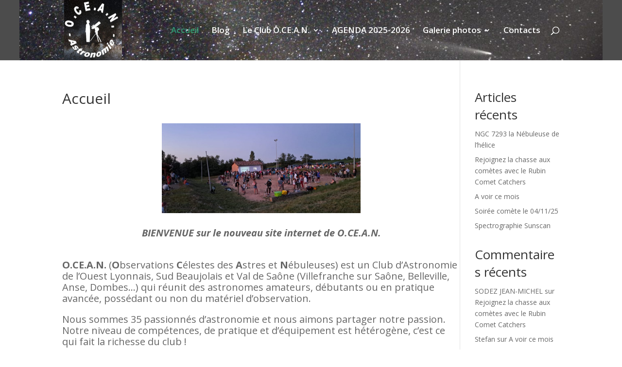

--- FILE ---
content_type: application/x-javascript
request_url: https://ocean-astronomie-chazay.fr/wp-content/plugins/grand-media/assets/gmedia.global.front.js?ver=1.13.0
body_size: 261
content:
/**
 * gmedia Globals
 * @var GmediaGallery
 */
var ajaxurl = GmediaGallery.ajaxurl;
jQuery(function($) {
    $('style.gmedia_assets_style_import').appendTo('head');
    $('style.gmedia_module_style_import').appendTo('head');

    $('script.gm_script2html').each(function(){
        var html = $(this).html();
        $(this).replaceWith(html);
    });

    setTimeout(function(){
        $('a[download]').off('click');
    }, 50);
});